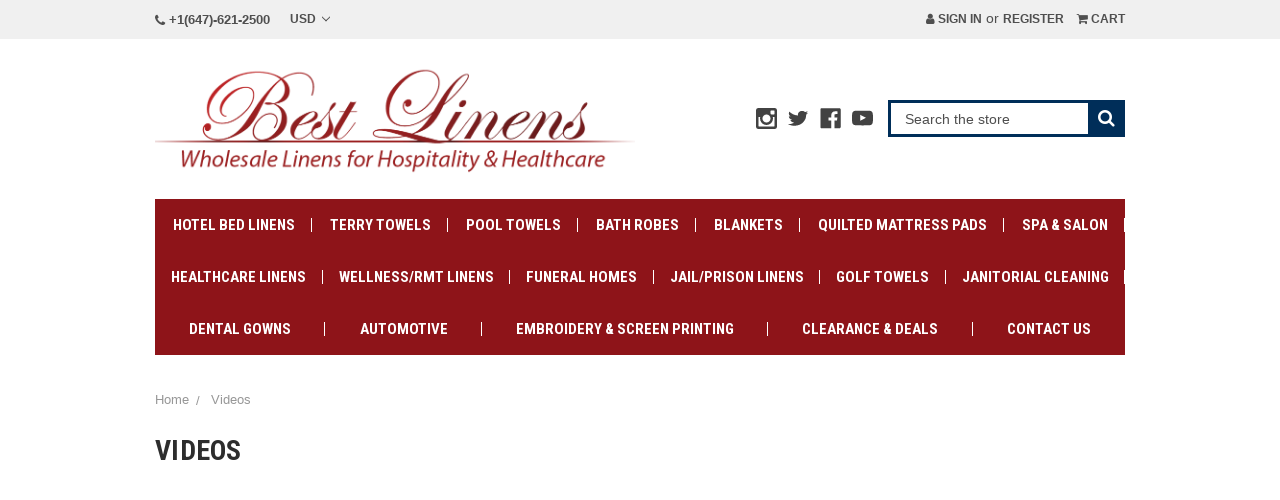

--- FILE ---
content_type: text/html; charset=UTF-8
request_url: https://bestlinens.ca/videos/?setCurrencyId=3
body_size: 13830
content:

<!DOCTYPE html>
<html class="no-js" lang="en">
    <head>
        <title>Videos - Best Linens</title>
        <link rel="dns-prefetch preconnect" href="https://cdn11.bigcommerce.com/s-flph0i2k8w" crossorigin><link rel="dns-prefetch preconnect" href="https://fonts.googleapis.com/" crossorigin><link rel="dns-prefetch preconnect" href="https://fonts.gstatic.com/" crossorigin>
        <meta name="keywords" content="product videos, promotional videos, watch, healthcare products, hotel linens products, brand videos"><link rel='canonical' href='https://bestlinens.ca/videos/' /><meta name='platform' content='bigcommerce.stencil' />
        
         

        <link href="https://cdn11.bigcommerce.com/s-flph0i2k8w/product_images/favicon.png?t=1488480742" rel="shortcut icon">
        <meta name="viewport" content="width=device-width, initial-scale=1, maximum-scale=1">

        <script>
            document.documentElement.className = document.documentElement.className.replace('no-js', 'js');
        </script>
        <script>
            window.lazySizesConfig = window.lazySizesConfig || {};
            window.lazySizesConfig.loadMode = 1;
        </script>
        <script async src="https://cdn11.bigcommerce.com/s-flph0i2k8w/stencil/652dd040-9787-0138-706d-0242ac110014/e/10ac6160-40e4-013b-4d78-7a6d8730c794/dist/theme-bundle.head_async.js"></script>

        <link href="https://fonts.googleapis.com/css?family=Roboto+Condensed:400,700&display=swap" rel="stylesheet">
        <script defer src="//use.fontawesome.com/14aa5078c1.js"></script>
        <link data-stencil-stylesheet href="https://cdn11.bigcommerce.com/s-flph0i2k8w/stencil/652dd040-9787-0138-706d-0242ac110014/e/10ac6160-40e4-013b-4d78-7a6d8730c794/css/theme-7ff27330-8628-013b-10b4-66c6c8fc1ce5.css" rel="stylesheet">

        <!-- Start Tracking Code for analytics_facebook -->

<script>
!function(f,b,e,v,n,t,s){if(f.fbq)return;n=f.fbq=function(){n.callMethod?n.callMethod.apply(n,arguments):n.queue.push(arguments)};if(!f._fbq)f._fbq=n;n.push=n;n.loaded=!0;n.version='2.0';n.queue=[];t=b.createElement(e);t.async=!0;t.src=v;s=b.getElementsByTagName(e)[0];s.parentNode.insertBefore(t,s)}(window,document,'script','https://connect.facebook.net/en_US/fbevents.js');

fbq('set', 'autoConfig', 'false', '131993747575360');
fbq('dataProcessingOptions', ['LDU'], 0, 0);
fbq('init', '131993747575360', {"external_id":"ae61a291-39a1-424a-8dac-8e317f942661"});
fbq('set', 'agent', 'bigcommerce', '131993747575360');

function trackEvents() {
    var pathName = window.location.pathname;

    fbq('track', 'PageView', {}, "");

    // Search events start -- only fire if the shopper lands on the /search.php page
    if (pathName.indexOf('/search.php') === 0 && getUrlParameter('search_query')) {
        fbq('track', 'Search', {
            content_type: 'product_group',
            content_ids: [],
            search_string: getUrlParameter('search_query')
        });
    }
    // Search events end

    // Wishlist events start -- only fire if the shopper attempts to add an item to their wishlist
    if (pathName.indexOf('/wishlist.php') === 0 && getUrlParameter('added_product_id')) {
        fbq('track', 'AddToWishlist', {
            content_type: 'product_group',
            content_ids: []
        });
    }
    // Wishlist events end

    // Lead events start -- only fire if the shopper subscribes to newsletter
    if (pathName.indexOf('/subscribe.php') === 0 && getUrlParameter('result') === 'success') {
        fbq('track', 'Lead', {});
    }
    // Lead events end

    // Registration events start -- only fire if the shopper registers an account
    if (pathName.indexOf('/login.php') === 0 && getUrlParameter('action') === 'account_created') {
        fbq('track', 'CompleteRegistration', {}, "");
    }
    // Registration events end

    

    function getUrlParameter(name) {
        var cleanName = name.replace(/[\[]/, '\[').replace(/[\]]/, '\]');
        var regex = new RegExp('[\?&]' + cleanName + '=([^&#]*)');
        var results = regex.exec(window.location.search);
        return results === null ? '' : decodeURIComponent(results[1].replace(/\+/g, ' '));
    }
}

if (window.addEventListener) {
    window.addEventListener("load", trackEvents, false)
}
</script>
<noscript><img height="1" width="1" style="display:none" alt="null" src="https://www.facebook.com/tr?id=131993747575360&ev=PageView&noscript=1&a=plbigcommerce1.2&eid="/></noscript>

<!-- End Tracking Code for analytics_facebook -->

<!-- Start Tracking Code for analytics_googleanalytics -->

<script>
    (function(i,s,o,g,r,a,m){i['GoogleAnalyticsObject']=r;i[r]=i[r]||function(){
    (i[r].q=i[r].q||[]).push(arguments)},i[r].l=1*new Date();a=s.createElement(o),
    m=s.getElementsByTagName(o)[0];a.async=1;a.src=g;m.parentNode.insertBefore(a,m)
    })(window,document,'script','//www.google-analytics.com/analytics.js','ga');

    ga('create', 'UA-106204125-1', 'auto');
    ga('send', 'pageview');
    ga('require', 'ecommerce', 'ecommerce.js');

    function trackEcommerce() {
    this._addTrans = addTrans;
    this._addItem = addItems;
    this._trackTrans = trackTrans;
    }
    function addTrans(orderID,store,total,tax,shipping,city,state,country) {
    ga('ecommerce:addTransaction', {
        'id': orderID,
        'affiliation': store,
        'revenue': total,
        'tax': tax,
        'shipping': shipping,
        'city': city,
        'state': state,
        'country': country
    });
    }
    function addItems(orderID,sku,product,variation,price,qty) {
    ga('ecommerce:addItem', {
        'id': orderID,
        'sku': sku,
        'name': product,
        'category': variation,
        'price': price,
        'quantity': qty
    });
    }
    function trackTrans() {
        ga('ecommerce:send');
    }
    var pageTracker = new trackEcommerce();
</script>

<!-- Global site tag (gtag.js) - Google Ads: 835108195 -->
<script async src="https://www.googletagmanager.com/gtag/js?id=AW-835108195"></script>
<script>
  window.dataLayer = window.dataLayer || [];
  function gtag(){dataLayer.push(arguments);}
  gtag('js', new Date());

  gtag('config', 'AW-835108195');
</script>
<script src="https://conduit.mailchimpapp.com/js/stores/flph0i2k8w/conduit.js"></script>

<!-- Global site tag (gtag.js) - Google Analytics -->
<script async src="https://www.googletagmanager.com/gtag/js?id=UA-153617290-1"></script>
<script>
  window.dataLayer = window.dataLayer || [];
  function gtag(){dataLayer.push(arguments);}
  gtag('js', new Date());

  gtag('config', 'UA-153617290-1');
</script>
<meta name="google-site-verification" content="__3a42AFXPL8A88O3NlQVIeRnZ71Tea9B1NJ7MntYrw" />


<!-- End Tracking Code for analytics_googleanalytics -->

<!-- Start Tracking Code for analytics_googleanalytics4 -->

<script data-cfasync="false" src="https://cdn11.bigcommerce.com/shared/js/google_analytics4_bodl_subscribers-358423becf5d870b8b603a81de597c10f6bc7699.js" integrity="sha256-gtOfJ3Avc1pEE/hx6SKj/96cca7JvfqllWA9FTQJyfI=" crossorigin="anonymous"></script>
<script data-cfasync="false">
  (function () {
    window.dataLayer = window.dataLayer || [];

    function gtag(){
        dataLayer.push(arguments);
    }

    function initGA4(event) {
         function setupGtag() {
            function configureGtag() {
                gtag('js', new Date());
                gtag('set', 'developer_id.dMjk3Nj', true);
                gtag('config', 'G-79HVFECWVG');
            }

            var script = document.createElement('script');

            script.src = 'https://www.googletagmanager.com/gtag/js?id=G-79HVFECWVG';
            script.async = true;
            script.onload = configureGtag;

            document.head.appendChild(script);
        }

        setupGtag();

        if (typeof subscribeOnBodlEvents === 'function') {
            subscribeOnBodlEvents('G-79HVFECWVG', false);
        }

        window.removeEventListener(event.type, initGA4);
    }

    

    var eventName = document.readyState === 'complete' ? 'consentScriptsLoaded' : 'DOMContentLoaded';
    window.addEventListener(eventName, initGA4, false);
  })()
</script>

<!-- End Tracking Code for analytics_googleanalytics4 -->

<!-- Start Tracking Code for analytics_siteverification -->

<meta name="google-site-verification" content="cgUPwIBHCVX87CHsxxz7FJivrmNAKcgjs-Oy_YehaeQ" />

<!-- End Tracking Code for analytics_siteverification -->


<script type="text/javascript" src="https://checkout-sdk.bigcommerce.com/v1/loader.js" defer ></script>
<script type="text/javascript">
var BCData = {};
</script>
<script src='https://smartbar.appdevelopergroup.co/public/js/smartbar.js?shop=92e2ca1faebfd016deb090090abf0aa9' async></script><script>var _d_site = _d_site || 'F9C572522DC6EAFCA4FBD469';</script><script src="https://appdevelopergroup.co/apps/bc_smartbar/js/smartbar.js?shop=92e2ca1faebfd016deb090090abf0aa9"></script><!-- Google tag (gtag.js) -->
<script async src="https://www.googletagmanager.com/gtag/js?id=AW-10849812158"></script>
<script>
  window.dataLayer = window.dataLayer || [];
  function gtag(){dataLayer.push(arguments);}
  gtag('js', new Date());

  gtag('config', 'AW-10849812158');
</script>
<script type="text/javascript">
    (function(c,l,a,r,i,t,y){
        c[a]=c[a]||function(){(c[a].q=c[a].q||[]).push(arguments)};
        t=l.createElement(r);t.async=1;t.src="https://www.clarity.ms/tag/"+i;
        y=l.getElementsByTagName(r)[0];y.parentNode.insertBefore(t,y);
    })(window, document, "clarity", "script", "e2g6dbmvyc");
</script><!-- Google tag (gtag.js) -->
<script async src="https://www.googletagmanager.com/gtag/js?id=G-9JEMWT0SPP"></script>
<script>
  window.dataLayer = window.dataLayer || [];
  function gtag(){dataLayer.push(arguments);}
  gtag('js', new Date());

  gtag('config', 'G-9JEMWT0SPP');
</script><!--           ConveyThis Script Start         -->
<script src="//cdn.conveythis.com/javascript/conveythis.js?api_key=pub_5636ab8329b303d6cc70fb990d6f2678"></script>
<!--           ConveyThis Script End         -->
 <script data-cfasync="false" src="https://microapps.bigcommerce.com/bodl-events/1.9.4/index.js" integrity="sha256-Y0tDj1qsyiKBRibKllwV0ZJ1aFlGYaHHGl/oUFoXJ7Y=" nonce="" crossorigin="anonymous"></script>
 <script data-cfasync="false" nonce="">

 (function() {
    function decodeBase64(base64) {
       const text = atob(base64);
       const length = text.length;
       const bytes = new Uint8Array(length);
       for (let i = 0; i < length; i++) {
          bytes[i] = text.charCodeAt(i);
       }
       const decoder = new TextDecoder();
       return decoder.decode(bytes);
    }
    window.bodl = JSON.parse(decodeBase64("[base64]"));
 })()

 </script>

<script nonce="">
(function () {
    var xmlHttp = new XMLHttpRequest();

    xmlHttp.open('POST', 'https://bes.gcp.data.bigcommerce.com/nobot');
    xmlHttp.setRequestHeader('Content-Type', 'application/json');
    xmlHttp.send('{"store_id":"999314080","timezone_offset":"-4.0","timestamp":"2026-01-21T17:05:59.42293000Z","visit_id":"185ae1a1-8a7c-4f3c-81f6-a260082bd503","channel_id":1}');
})();
</script>

        

        <script>
            var theme_settings = {
                show_fast_cart: true,
            };
        </script>
        
        <!--Google Search Console Code-->
           <meta name="google-site-verification" content="4GZmq2WEI7zq6ZiBZcbmTzqa6TwJwCX5VnniyQrFbYw" />
        <!--End Google Search Console Code-->
    </head>
    <body>
        <svg data-src="https://cdn11.bigcommerce.com/s-flph0i2k8w/stencil/652dd040-9787-0138-706d-0242ac110014/e/10ac6160-40e4-013b-4d78-7a6d8730c794/img/icon-sprite.svg" class="icons-svg-sprite"></svg>

        <header class="header" role="banner">
    <a href="#" class="mobileMenu-toggle" data-mobile-menu-toggle="menu">
        <span class="mobileMenu-toggleIcon"><span>Menu</span></span>
    </a>
    <div class="navUser-wrap">
        <nav class="navUser">
        <li class="navUser-item">
            <a class="navUser-action navUser-action--phone" href="tel:+1(647)-621-2500"><i class="fa fa-phone" aria-hidden="true"></i>&nbsp;+1(647)-621-2500</a>
        </li>
    <ul class="navUser-section">
    <li class="navUser-item navUser-item-currency">
        <a class="navUser-action navUser-action--currencySelector has-dropdown" href="#" data-dropdown="currencySelection" aria-controls="currencySelection" aria-expanded="false">USD <i class="icon" aria-hidden="true"><svg><use xlink:href="#icon-chevron-down" /></svg></i></a>
        <ul class="dropdown-menu" id="currencySelection" data-dropdown-content aria-hidden="true" tabindex="-1">
            <li class="dropdown-menu-item">
                <a href="https://bestlinens.ca/videos/?setCurrencyId=1">
                    Canadian Dollars
                </a>
            </li>
            <li class="dropdown-menu-item">
                <a href="https://bestlinens.ca/videos/?setCurrencyId=3">
                    <strong>US Dollars</strong>
                </a>
            </li>
        </ul>
    </li>
</ul>

    <ul class="navUser-section navUser-section--alt">
        <li class="navUser-item navUser-item--account">
                <a class="navUser-action" href="/login.php"><i class="fa fa-user" aria-hidden="true"></i> Sign in</a>
                    <span class="navUser-or">or</span> <a class="navUser-action" href="/login.php?action=create_account">Register</a>
        </li>
        <li class="navUser-item navUser-item--cart">
            <a
                class="navUser-action"
                data-cart-preview
                data-dropdown="cart-preview-dropdown"
                data-options="align:right"
                href="/cart.php">
                <i class="fa fa-shopping-cart" aria-hidden="true"></i> <span class="navUser-item-cartLabel">Cart</span> <span class="countPill cart-quantity"></span>
            </a>

            <div class="dropdown-menu" id="cart-preview-dropdown" data-dropdown-content aria-hidden="true"></div>
        </li>
    </ul>
</nav>
    </div>

        <div class="header-logo header-logo--left logo-full-size">
            <div class="logo-wrap">
                <a href="https://bestlinens.ca/">
        <div class="header-logo-image-container">
            <img class="header-logo-image" src="https://cdn11.bigcommerce.com/s-flph0i2k8w/images/stencil/original/redlogo_1494953535__61964.original.png" alt="Best Linens" title="Best Linens">
        </div>
</a>
            </div>
                    <ul class="socialLinks socialLinks--alt">
            <li class="socialLinks-item">
                <a class="icon icon--instagram" href="https://www.instagram.com/bestlinensca" target="_blank">
                    <svg><use xlink:href="#icon-instagram" /></svg>
                </a>
            </li>
            <li class="socialLinks-item">
                <a class="icon icon--twitter" href="https://twitter.com/bestlinens1" target="_blank">
                    <svg><use xlink:href="#icon-twitter" /></svg>
                </a>
            </li>
            <li class="socialLinks-item">
                <a class="icon icon--facebook" href="https://www.facebook.com/bestlinensca/" target="_blank">
                    <svg><use xlink:href="#icon-facebook" /></svg>
                </a>
            </li>
            <li class="socialLinks-item">
                <a class="icon icon--youtube" href="https://www.youtube.com/@bestlinens" target="_blank">
                    <svg><use xlink:href="#icon-youtube" /></svg>
                </a>
            </li>
    </ul>
            <div class="quickSearchWrap" id="quickSearch" aria-hidden="true" tabindex="-1" data-prevent-quick-search-close>
                <div>
    <!-- snippet location forms_search -->
    <form class="form" action="/search.php">
        <fieldset class="form-fieldset">
            <div class="form-field">
                <label class="is-srOnly" for="search_query">Search</label>
                <input class="form-input" data-search-quick name="search_query" id="search_query" data-error-message="Search field cannot be empty." placeholder="Search the store" autocomplete="off">
                <button type="submit" class="form-button"><i class="fa fa-search" aria-hidden="true"></i></button>
            </div>
        </fieldset>
    </form>
    <section class="quickSearchResults" data-bind="html: results"></section>
</div>
            </div>
        </div>
    <div class="navPages-container" id="menu" data-menu>
        <nav class="navPages">
    <ul class="navPages-list navPages-mainNav">
            <li class="navPages-item">
                    <a class="navPages-action navPages-action-depth-max has-subMenu is-root" href="https://bestlinens.ca/hotel-bed-linens/" data-collapsible="navPages-24">
        Hotel Bed Linens <i class="icon navPages-action-moreIcon" aria-hidden="true"><svg><use xlink:href="#icon-chevron-down" /></svg></i>
    </a>
    <div class="navPage-subMenu navPage-subMenu-horizontal" id="navPages-24" aria-hidden="true" tabindex="-1">
    <ul class="navPage-subMenu-list">
            <li class="navPage-subMenu-item-child">
                    <a class="navPage-subMenu-action navPages-action navPages-action-depth-max has-subMenu" href="https://bestlinens.ca/hotel-bed-linens/t300-thread-bed-sheets/" data-collapsible="navPages-152">
                        T300 Thread Bed Sheets <i class="icon navPages-action-moreIcon" aria-hidden="true"><svg><use xlink:href="#icon-chevron-down" /></svg></i>
                    </a>
                    <div class="navPage-subMenu navPage-subMenu-horizontal" id="navPages-152" aria-hidden="true" tabindex="-1">
    <ul class="navPage-subMenu-list">
            <li class="navPage-subMenu-item-child">
                    <a class="navPage-subMenu-action navPages-action" href="https://bestlinens.ca/hotel-bed-linens/t300-thread-bed-sheets/t300-flat-sheets-wholesaler-USA-and-Canada">T300 Flat Sheets</a>
            </li>
            <li class="navPage-subMenu-item-child">
                    <a class="navPage-subMenu-action navPages-action" href="https://bestlinens.ca/hotel-bed-linens/t300-thread-bed-sheets/t300-fitted-sheets-supplier-USA-and-Canada">T300 Fitted Sheets</a>
            </li>
            <li class="navPage-subMenu-item-child">
                    <a class="navPage-subMenu-action navPages-action" href="https://bestlinens.ca/hotel-bed-linens/t300-thread-bed-sheets/t300-pillowcases-wholesaler-USA-and-Canada">T300 Pillowcases</a>
            </li>
    </ul>
</div>
            </li>
            <li class="navPage-subMenu-item-child">
                    <a class="navPage-subMenu-action navPages-action navPages-action-depth-max has-subMenu" href="https://bestlinens.ca/hotel-bed-linens/t250-thread-bed-sheets-wholesale-supplier-canada" data-collapsible="navPages-63">
                        T250 Thread Bed Sheets <i class="icon navPages-action-moreIcon" aria-hidden="true"><svg><use xlink:href="#icon-chevron-down" /></svg></i>
                    </a>
                    <div class="navPage-subMenu navPage-subMenu-horizontal" id="navPages-63" aria-hidden="true" tabindex="-1">
    <ul class="navPage-subMenu-list">
            <li class="navPage-subMenu-item-child">
                    <a class="navPage-subMenu-action navPages-action" href="https://bestlinens.ca/hotel-bed-linens/t250-thread-bed-sheets/t250-flat-sheets-supplier-Canada">T250 Flat Sheets</a>
            </li>
            <li class="navPage-subMenu-item-child">
                    <a class="navPage-subMenu-action navPages-action" href="https://bestlinens.ca/hotel-bed-linens/t250-thread-bed-sheets/t250-fitted-sheets-supplier-Canada-and-USA">T250 Fitted Sheets</a>
            </li>
            <li class="navPage-subMenu-item-child">
                    <a class="navPage-subMenu-action navPages-action" href="https://bestlinens.ca/hotel-bed-linens/t250-thread-bed-sheets/t250-pillowcases/">T250 Pillowcases</a>
            </li>
    </ul>
</div>
            </li>
            <li class="navPage-subMenu-item-child">
                    <a class="navPage-subMenu-action navPages-action navPages-action-depth-max has-subMenu" href="https://bestlinens.ca/hotel-bed-linens/t200-thread-bed-sheets-wholesaler-canada/" data-collapsible="navPages-62">
                        T200 Thread Bed Sheets <i class="icon navPages-action-moreIcon" aria-hidden="true"><svg><use xlink:href="#icon-chevron-down" /></svg></i>
                    </a>
                    <div class="navPage-subMenu navPage-subMenu-horizontal" id="navPages-62" aria-hidden="true" tabindex="-1">
    <ul class="navPage-subMenu-list">
            <li class="navPage-subMenu-item-child">
                    <a class="navPage-subMenu-action navPages-action" href="https://bestlinens.ca/t200-flat-sheets/">T200 Flat Sheets</a>
            </li>
            <li class="navPage-subMenu-item-child">
                    <a class="navPage-subMenu-action navPages-action" href="https://bestlinens.ca/hotel-bed-linens/t200-thread-bed-sheets/t200-fitted-sheets-supplier-USA-and-Canada">T200 Fitted Sheets</a>
            </li>
            <li class="navPage-subMenu-item-child">
                    <a class="navPage-subMenu-action navPages-action" href="https://bestlinens.ca/hotel-bed-linens/t200-thread-bed-sheets/t200-pillowcases-supplier-USA-and-Canada/">T200 Pillowcases</a>
            </li>
    </ul>
</div>
            </li>
            <li class="navPage-subMenu-item-child">
                    <a class="navPage-subMenu-action navPages-action navPages-action-depth-max has-subMenu" href="https://bestlinens.ca/hotel-bed-linens/t180-thread-bed-sheets-canada/" data-collapsible="navPages-61">
                        T180 Thread Bed Sheets <i class="icon navPages-action-moreIcon" aria-hidden="true"><svg><use xlink:href="#icon-chevron-down" /></svg></i>
                    </a>
                    <div class="navPage-subMenu navPage-subMenu-horizontal" id="navPages-61" aria-hidden="true" tabindex="-1">
    <ul class="navPage-subMenu-list">
            <li class="navPage-subMenu-item-child">
                    <a class="navPage-subMenu-action navPages-action" href="https://bestlinens.ca/hotel-bed-linens/t180-thread-bed-sheets/t180-flat-sheets/">T180 Flat Sheets</a>
            </li>
            <li class="navPage-subMenu-item-child">
                    <a class="navPage-subMenu-action navPages-action" href="https://bestlinens.ca/hotel-bed-linens/t180-thread-bed-sheets/t180-fitted-sheets/">T180 Fitted Sheets</a>
            </li>
            <li class="navPage-subMenu-item-child">
                    <a class="navPage-subMenu-action navPages-action" href="https://bestlinens.ca/hotel-bed-linens/t180-thread-bed-sheets/t180-pillowcases/">T180 Pillowcases</a>
            </li>
            <li class="navPage-subMenu-item-child">
                    <a class="navPage-subMenu-action navPages-action" href="https://bestlinens.ca/hotel-bed-linens/t180-thread-bed-sheets/t180-pillow-protectors/">T180 Pillow Protectors</a>
            </li>
    </ul>
</div>
            </li>
            <li class="navPage-subMenu-item-child">
                    <a class="navPage-subMenu-action navPages-action navPages-action-depth-max has-subMenu" href="https://bestlinens.ca/bedding/microfiber-sheets-wholesale-canada/" data-collapsible="navPages-90">
                        Microfiber Sheets <i class="icon navPages-action-moreIcon" aria-hidden="true"><svg><use xlink:href="#icon-chevron-down" /></svg></i>
                    </a>
                    <div class="navPage-subMenu navPage-subMenu-horizontal" id="navPages-90" aria-hidden="true" tabindex="-1">
    <ul class="navPage-subMenu-list">
            <li class="navPage-subMenu-item-child">
                    <a class="navPage-subMenu-action navPages-action" href="https://bestlinens.ca/hotel-bed-linens/microfiber-sheets/microfiber-flat-sheets/">Microfiber Flat Sheets</a>
            </li>
            <li class="navPage-subMenu-item-child">
                    <a class="navPage-subMenu-action navPages-action" href="https://bestlinens.ca/hotel-bed-linens/microfiber-sheets/microfiber-fitted-sheets/">Microfiber Fitted Sheets</a>
            </li>
            <li class="navPage-subMenu-item-child">
                    <a class="navPage-subMenu-action navPages-action" href="https://bestlinens.ca/hotel-bed-linens/microfiber-sheets/microfiber-pillowcases/">Microfiber Pillowcases</a>
            </li>
    </ul>
</div>
            </li>
            <li class="navPage-subMenu-item-child">
                    <a class="navPage-subMenu-action navPages-action navPages-action-depth-max has-subMenu" href="https://bestlinens.ca/hotel-bed-linens/wholesale-t130-thread-bed-sheets-canada" data-collapsible="navPages-60">
                        T130 Thread Bed Sheets <i class="icon navPages-action-moreIcon" aria-hidden="true"><svg><use xlink:href="#icon-chevron-down" /></svg></i>
                    </a>
                    <div class="navPage-subMenu navPage-subMenu-horizontal" id="navPages-60" aria-hidden="true" tabindex="-1">
    <ul class="navPage-subMenu-list">
            <li class="navPage-subMenu-item-child">
                    <a class="navPage-subMenu-action navPages-action" href="https://bestlinens.ca/hotel-bed-linens/t130-thread-bed-sheets/t130-flat-sheets/">T130 Flat Sheets</a>
            </li>
            <li class="navPage-subMenu-item-child">
                    <a class="navPage-subMenu-action navPages-action" href="https://bestlinens.ca/t130-fitted-sheets-1/">T130 Fitted Sheets</a>
            </li>
            <li class="navPage-subMenu-item-child">
                    <a class="navPage-subMenu-action navPages-action" href="https://bestlinens.ca/hotel-bed-linens/t130-thread-bed-sheets/t130-pillowcases/">T130 Pillowcases</a>
            </li>
    </ul>
</div>
            </li>
            <li class="navPage-subMenu-item-child">
                    <a class="navPage-subMenu-action navPages-action navPages-action-depth-max has-subMenu" href="https://bestlinens.ca/hotel-bed-linens/quilted-mattress-pads-wholesale-canada" data-collapsible="navPages-52">
                        Quilted Mattress Pads <i class="icon navPages-action-moreIcon" aria-hidden="true"><svg><use xlink:href="#icon-chevron-down" /></svg></i>
                    </a>
                    <div class="navPage-subMenu navPage-subMenu-horizontal" id="navPages-52" aria-hidden="true" tabindex="-1">
    <ul class="navPage-subMenu-list">
            <li class="navPage-subMenu-item-child">
                    <a class="navPage-subMenu-action navPages-action" href="https://bestlinens.ca/hotel-bed-linens/quilted-mattress-pads/anchor-band-style/">Anchor Band Style</a>
            </li>
            <li class="navPage-subMenu-item-child">
                    <a class="navPage-subMenu-action navPages-action" href="https://bestlinens.ca/hotel-bed-linens/quilted-mattress-pads/fitted-contour-style/">Fitted Contour Style</a>
            </li>
            <li class="navPage-subMenu-item-child">
                    <a class="navPage-subMenu-action navPages-action" href="https://bestlinens.ca/hotel-bed-linens/quilted-mattress-pads/quilted-pillow-protectors/">Quilted Pillow Protectors</a>
            </li>
    </ul>
</div>
            </li>
            <li class="navPage-subMenu-item-child">
                    <a class="navPage-subMenu-action navPages-action navPages-action-depth-max has-subMenu" href="https://bestlinens.ca/bedding/pillow-protectors-in-canada-at-best-prices" data-collapsible="navPages-33">
                        Pillow Protectors <i class="icon navPages-action-moreIcon" aria-hidden="true"><svg><use xlink:href="#icon-chevron-down" /></svg></i>
                    </a>
                    <div class="navPage-subMenu navPage-subMenu-horizontal" id="navPages-33" aria-hidden="true" tabindex="-1">
    <ul class="navPage-subMenu-list">
            <li class="navPage-subMenu-item-child">
                    <a class="navPage-subMenu-action navPages-action" href="https://bestlinens.ca/hotel-bed-linens/pillow-protectors/flap-pillow-protectors/">Flap Pillow Protectors</a>
            </li>
            <li class="navPage-subMenu-item-child">
                    <a class="navPage-subMenu-action navPages-action" href="https://bestlinens.ca/hotel-bed-linens/pillow-protectors/zipper-pillow-protectors/">Zipper Pillow Protectors</a>
            </li>
            <li class="navPage-subMenu-item-child">
                    <a class="navPage-subMenu-action navPages-action" href="https://bestlinens.ca/hotel-bed-linens/quilted-pillow-protectors-canada">Quilted Pillow Protectors</a>
            </li>
    </ul>
</div>
            </li>
            <li class="navPage-subMenu-item-child">
                    <a class="navPage-subMenu-action navPages-action" href="https://bestlinens.ca/hotel-bed-linens/fleece-blankets-wholesale-canada">Fleece Blankets</a>
            </li>
            <li class="navPage-subMenu-item-child">
                    <a class="navPage-subMenu-action navPages-action" href="https://bestlinens.ca/hotel-bed-linens/cotton-blankets-canada-wholesaler/">Cotton Blankets</a>
            </li>
            <li class="navPage-subMenu-item-child">
                    <a class="navPage-subMenu-action navPages-action" href="https://bestlinens.ca/hotel-bed-linens/pillows/">Pillows</a>
            </li>
            <li class="navPage-subMenu-item-child">
                    <a class="navPage-subMenu-action navPages-action" href="https://bestlinens.ca/hotel-bed-linens/duvet-covers-wholesaler-canada/">Duvet &amp; Duvet Covers</a>
            </li>
            <li class="navPage-subMenu-item-child">
                    <a class="navPage-subMenu-action navPages-action" href="https://bestlinens.ca/hotel-bed-linens/bed-bug-mattress-cover-wholesale-canada">Bed Bug Encasements</a>
            </li>
    </ul>
</div>
            </li>
            <li class="navPages-item">
                    <a class="navPages-action navPages-action-depth-max has-subMenu is-root" href="https://bestlinens.ca/towels-robes/" data-collapsible="navPages-18">
        Terry Towels  <i class="icon navPages-action-moreIcon" aria-hidden="true"><svg><use xlink:href="#icon-chevron-down" /></svg></i>
    </a>
    <div class="navPage-subMenu navPage-subMenu-horizontal" id="navPages-18" aria-hidden="true" tabindex="-1">
    <ul class="navPage-subMenu-list">
            <li class="navPage-subMenu-item-child">
                    <a class="navPage-subMenu-action navPages-action" href="https://bestlinens.ca/towels-robes/platinum-towels/">Platinum Towels Ring Spun -86/14 Blended</a>
            </li>
            <li class="navPage-subMenu-item-child">
                    <a class="navPage-subMenu-action navPages-action" href="https://bestlinens.ca/bath-linens/dobby-border-towels-wholesale-canada">Dobby Border Towels</a>
            </li>
            <li class="navPage-subMenu-item-child">
                    <a class="navPage-subMenu-action navPages-action" href="https://bestlinens.ca/bath-linens/wholesale-cotton-and-polyester-blend-towels-canada">86/14 Blended Towels</a>
            </li>
            <li class="navPage-subMenu-item-child">
                    <a class="navPage-subMenu-action navPages-action" href="https://bestlinens.ca/terry-towels/color-towels/"> Color Towels</a>
            </li>
    </ul>
</div>
            </li>
            <li class="navPages-item">
                    <a class="navPages-action navPages-action-depth-max has-subMenu is-root" href="https://bestlinens.ca/bath-linens/cabana-stripe-pool-towels-wholesale-canada" data-collapsible="navPages-89">
         Pool Towels <i class="icon navPages-action-moreIcon" aria-hidden="true"><svg><use xlink:href="#icon-chevron-down" /></svg></i>
    </a>
    <div class="navPage-subMenu navPage-subMenu-horizontal" id="navPages-89" aria-hidden="true" tabindex="-1">
    <ul class="navPage-subMenu-list">
            <li class="navPage-subMenu-item-child">
                    <a class="navPage-subMenu-action navPages-action" href="https://bestlinens.ca/bath/pool-towels-at-best-price-canada">Pool Towels</a>
            </li>
            <li class="navPage-subMenu-item-child">
                    <a class="navPage-subMenu-action navPages-action" href="https://bestlinens.ca/towels-robes/cabana-stripe-pool-towels/cabana-towels-tropical-stripes/">Cabana Towels Tropical Stripes</a>
            </li>
            <li class="navPage-subMenu-item-child">
                    <a class="navPage-subMenu-action navPages-action" href="https://bestlinens.ca/towels-robes/cabana-stripe-pool-towels/cabana-towels-2x2-stripes/">Cabana Towels 2x2 Stripes</a>
            </li>
    </ul>
</div>
            </li>
            <li class="navPages-item">
                    <a class="navPages-action navPages-action-depth-max has-subMenu is-root" href="https://bestlinens.ca/bath/bath-robes-canada-supplier" data-collapsible="navPages-37">
        Bath Robes <i class="icon navPages-action-moreIcon" aria-hidden="true"><svg><use xlink:href="#icon-chevron-down" /></svg></i>
    </a>
    <div class="navPage-subMenu navPage-subMenu-horizontal" id="navPages-37" aria-hidden="true" tabindex="-1">
    <ul class="navPage-subMenu-list">
            <li class="navPage-subMenu-item-child">
                    <a class="navPage-subMenu-action navPages-action" href="https://bestlinens.ca/towels-robes/bath-robes/microfiber-coral-fleece-robes/">Microfiber Coral Fleece</a>
            </li>
            <li class="navPage-subMenu-item-child">
                    <a class="navPage-subMenu-action navPages-action" href="https://bestlinens.ca/towels-robes/bath-robes/waffle-weave-bathrobe/">Waffle Weave Bathrobes</a>
            </li>
    </ul>
</div>
            </li>
            <li class="navPages-item">
                    <a class="navPages-action navPages-action-depth-max has-subMenu is-root" href="https://bestlinens.ca/blankets/" data-collapsible="navPages-141">
        Blankets <i class="icon navPages-action-moreIcon" aria-hidden="true"><svg><use xlink:href="#icon-chevron-down" /></svg></i>
    </a>
    <div class="navPage-subMenu navPage-subMenu-horizontal" id="navPages-141" aria-hidden="true" tabindex="-1">
    <ul class="navPage-subMenu-list">
            <li class="navPage-subMenu-item-child">
                    <a class="navPage-subMenu-action navPages-action" href="https://bestlinens.ca/blankets/flannel-blankets/">Flannel Blankets</a>
            </li>
            <li class="navPage-subMenu-item-child">
                    <a class="navPage-subMenu-action navPages-action" href="https://bestlinens.ca/blankets/thermal-blankets/">Thermal Blankets</a>
            </li>
            <li class="navPage-subMenu-item-child">
                    <a class="navPage-subMenu-action navPages-action" href="https://bestlinens.ca/blankets/fleece-blankets/">Fleece Blankets</a>
            </li>
    </ul>
</div>
            </li>
            <li class="navPages-item">
                    <a class="navPages-action" href="https://bestlinens.ca/quilted-mattress-pads/">Quilted Mattress Pads </a>
            </li>
            <li class="navPages-item">
                    <a class="navPages-action navPages-action-depth-max has-subMenu is-root" href="https://bestlinens.ca/spa-salon/" data-collapsible="navPages-56">
        Spa &amp; Salon <i class="icon navPages-action-moreIcon" aria-hidden="true"><svg><use xlink:href="#icon-chevron-down" /></svg></i>
    </a>
    <div class="navPage-subMenu navPage-subMenu-horizontal" id="navPages-56" aria-hidden="true" tabindex="-1">
    <ul class="navPage-subMenu-list">
            <li class="navPage-subMenu-item-child">
                    <a class="navPage-subMenu-action navPages-action" href="https://bestlinens.ca/spa-salon/affordable-price-spa-sheets-canada-supplier">Spa Sheets</a>
            </li>
            <li class="navPage-subMenu-item-child">
                    <a class="navPage-subMenu-action navPages-action" href="https://bestlinens.ca/spa-salon/dobby-border-white-spa-towels-canada">Spa Towels</a>
            </li>
            <li class="navPage-subMenu-item-child">
                    <a class="navPage-subMenu-action navPages-action" href="https://bestlinens.ca/spa-salon/wholesale-spa-robes-supplier-canada">Spa Robes</a>
            </li>
            <li class="navPage-subMenu-item-child">
                    <a class="navPage-subMenu-action navPages-action" href="https://bestlinens.ca/spa-salon/bleach-proof-salon-towels-supplier-canada">Salon Towels Bleach Proof</a>
            </li>
            <li class="navPage-subMenu-item-child">
                    <a class="navPage-subMenu-action navPages-action" href="https://bestlinens.ca/spa-salon/barber-towels-supplier-canada">Barber Towels</a>
            </li>
            <li class="navPage-subMenu-item-child">
                    <a class="navPage-subMenu-action navPages-action" href="https://bestlinens.ca/spa-salon/massage-face-cradle-covers-suppliers-canada">Face Cradle Covers</a>
            </li>
    </ul>
</div>
            </li>
            <li class="navPages-item">
                    <a class="navPages-action navPages-action-depth-max has-subMenu is-root" href="https://bestlinens.ca/healthcare-linens/" data-collapsible="navPages-27">
        Healthcare Linens <i class="icon navPages-action-moreIcon" aria-hidden="true"><svg><use xlink:href="#icon-chevron-down" /></svg></i>
    </a>
    <div class="navPage-subMenu navPage-subMenu-horizontal" id="navPages-27" aria-hidden="true" tabindex="-1">
    <ul class="navPage-subMenu-list">
            <li class="navPage-subMenu-item-child">
                    <a class="navPage-subMenu-action navPages-action navPages-action-depth-max has-subMenu" href="https://bestlinens.ca/healthcare-linens/t130-flat-fitted-sheets-wholesaler-USA-and-Canada" data-collapsible="navPages-46">
                        T130 Sheets <i class="icon navPages-action-moreIcon" aria-hidden="true"><svg><use xlink:href="#icon-chevron-down" /></svg></i>
                    </a>
                    <div class="navPage-subMenu navPage-subMenu-horizontal" id="navPages-46" aria-hidden="true" tabindex="-1">
    <ul class="navPage-subMenu-list">
            <li class="navPage-subMenu-item-child">
                    <a class="navPage-subMenu-action navPages-action" href="https://bestlinens.ca/healthcare-linens/t130-sheets/t130-flat-sheets/">T130 Flat Sheets</a>
            </li>
            <li class="navPage-subMenu-item-child">
                    <a class="navPage-subMenu-action navPages-action" href="https://bestlinens.ca/t130-fitted-sheets/">T130 Fitted Sheets</a>
            </li>
            <li class="navPage-subMenu-item-child">
                    <a class="navPage-subMenu-action navPages-action" href="https://bestlinens.ca/t130-pillow-cases/">T130 Pillow Cases</a>
            </li>
    </ul>
</div>
            </li>
            <li class="navPage-subMenu-item-child">
                    <a class="navPage-subMenu-action navPages-action navPages-action-depth-max has-subMenu" href="https://bestlinens.ca/healthcare-linens/t180-flat-fitted-sheets-wholesaler-Canada-and-USA" data-collapsible="navPages-49">
                        T180 Sheets <i class="icon navPages-action-moreIcon" aria-hidden="true"><svg><use xlink:href="#icon-chevron-down" /></svg></i>
                    </a>
                    <div class="navPage-subMenu navPage-subMenu-horizontal" id="navPages-49" aria-hidden="true" tabindex="-1">
    <ul class="navPage-subMenu-list">
            <li class="navPage-subMenu-item-child">
                    <a class="navPage-subMenu-action navPages-action" href="https://bestlinens.ca/healthcare-linens/t180-sheets/t180-flate-sheets/">T180 Flat Sheets</a>
            </li>
            <li class="navPage-subMenu-item-child">
                    <a class="navPage-subMenu-action navPages-action" href="https://bestlinens.ca/healthcare-linens/t180-sheets/t180-fitted-sheets/">T180 Fitted Sheets</a>
            </li>
            <li class="navPage-subMenu-item-child">
                    <a class="navPage-subMenu-action navPages-action" href="https://bestlinens.ca/healthcare-linens/t180-sheets/t190-pillowcases/">T180 Pillowcases</a>
            </li>
    </ul>
</div>
            </li>
            <li class="navPage-subMenu-item-child">
                    <a class="navPage-subMenu-action navPages-action" href="https://bestlinens.ca/healthcare-linens/knitted-fitted-sheets-manufacturer-from-canada">Knitted Fitted Sheets</a>
            </li>
            <li class="navPage-subMenu-item-child">
                    <a class="navPage-subMenu-action navPages-action" href="https://bestlinens.ca/healthcare-linens/thermal-blankets-manufacturers-and-suppliers-Canada-and-USA">Thermal Blankets</a>
            </li>
            <li class="navPage-subMenu-item-child">
                    <a class="navPage-subMenu-action navPages-action" href="https://bestlinens.ca/healthcare/flannel-wholesale-blankets-supplier-Canada-and-USA">Flannel Blankets</a>
            </li>
            <li class="navPage-subMenu-item-child">
                    <a class="navPage-subMenu-action navPages-action" href="https://bestlinens.ca/healthcare/hospital-bedspreads-supplier-and-manufacturers-Canada-and-USA">Sunrise Bedspreads</a>
            </li>
            <li class="navPage-subMenu-item-child">
                    <a class="navPage-subMenu-action navPages-action" href="https://bestlinens.ca/healthcare-linens/staph-check-hospital-sleeping-pillows-canada">Staph Check Pillows</a>
            </li>
            <li class="navPage-subMenu-item-child">
                    <a class="navPage-subMenu-action navPages-action" href="https://bestlinens.ca/healthcare-linens/under-pads-incontinence-pads-wholesale-supply-Canada-and-USA">Underpads/Incontinence Pads</a>
            </li>
            <li class="navPage-subMenu-item-child">
                    <a class="navPage-subMenu-action navPages-action navPages-action-depth-max has-subMenu" href="https://bestlinens.ca/healthcare-linens/gowns/" data-collapsible="navPages-148">
                        Isolation Gowns <i class="icon navPages-action-moreIcon" aria-hidden="true"><svg><use xlink:href="#icon-chevron-down" /></svg></i>
                    </a>
                    <div class="navPage-subMenu navPage-subMenu-horizontal" id="navPages-148" aria-hidden="true" tabindex="-1">
    <ul class="navPage-subMenu-list">
            <li class="navPage-subMenu-item-child">
                    <a class="navPage-subMenu-action navPages-action" href="https://bestlinens.ca/healthcare-linens/reusable-isolation-gowns-canada">Reusable Isolation Gowns</a>
            </li>
            <li class="navPage-subMenu-item-child">
                    <a class="navPage-subMenu-action navPages-action" href="https://bestlinens.ca/healthcare-linens/disposable-isolation-gowns-wholesale-supplier-canada">Disposable Isolation Gowns </a>
            </li>
            <li class="navPage-subMenu-item-child">
                    <a class="navPage-subMenu-action navPages-action" href="https://bestlinens.ca/healthcare-linens/isolation-gowns/dental-gowns/">Dental Gowns</a>
            </li>
    </ul>
</div>
            </li>
    </ul>
</div>
            </li>
            <li class="navPages-item">
                    <a class="navPages-action" href="https://bestlinens.ca/wellness-rmt-linens/">Wellness/RMT Linens </a>
            </li>
            <li class="navPages-item">
                    <a class="navPages-action" href="https://bestlinens.ca/funeral-homes/">Funeral Homes</a>
            </li>
            <li class="navPages-item">
                    <a class="navPages-action" href="https://bestlinens.ca/jail-prison-linens/">Jail/Prison Linens</a>
            </li>
            <li class="navPages-item">
                    <a class="navPages-action navPages-action-depth-max has-subMenu is-root" href="https://bestlinens.ca/golf-towels/" data-collapsible="navPages-106">
        Golf Towels <i class="icon navPages-action-moreIcon" aria-hidden="true"><svg><use xlink:href="#icon-chevron-down" /></svg></i>
    </a>
    <div class="navPage-subMenu navPage-subMenu-horizontal" id="navPages-106" aria-hidden="true" tabindex="-1">
    <ul class="navPage-subMenu-list">
            <li class="navPage-subMenu-item-child">
                    <a class="navPage-subMenu-action navPages-action" href="https://bestlinens.ca/golf-towels/golf-towels-16x27-supplier-canada/">Golf Towels 16x27&quot;</a>
            </li>
            <li class="navPage-subMenu-item-child">
                    <a class="navPage-subMenu-action navPages-action" href="https://bestlinens.ca/golf-towels/dobby-border-bath-towels-suppliers-canada">Dobby Border Towels</a>
            </li>
            <li class="navPage-subMenu-item-child">
                    <a class="navPage-subMenu-action navPages-action" href="https://bestlinens.ca/golf-towels/wholesale-cotton-and-polyester-blended-towels-canada">Blended Towels</a>
            </li>
            <li class="navPage-subMenu-item-child">
                    <a class="navPage-subMenu-action navPages-action" href="https://bestlinens.ca/golf-towels/wholesale-bath-robes-supplier-canada">Bath Robes</a>
            </li>
    </ul>
</div>
            </li>
            <li class="navPages-item">
                    <a class="navPages-action navPages-action-depth-max has-subMenu is-root" href="https://bestlinens.ca/janitorial-cleaning/" data-collapsible="navPages-25">
        Janitorial Cleaning <i class="icon navPages-action-moreIcon" aria-hidden="true"><svg><use xlink:href="#icon-chevron-down" /></svg></i>
    </a>
    <div class="navPage-subMenu navPage-subMenu-horizontal" id="navPages-25" aria-hidden="true" tabindex="-1">
    <ul class="navPage-subMenu-list">
            <li class="navPage-subMenu-item-child">
                    <a class="navPage-subMenu-action navPages-action" href="https://bestlinens.ca/janitorial-cleaning/bar-wipes-importer-canada">Bar Wipes</a>
            </li>
            <li class="navPage-subMenu-item-child">
                    <a class="navPage-subMenu-action navPages-action" href="https://bestlinens.ca/janitorial-cleaning/microfiber-bar-mops-wholesaler-canada">Microfiber Cloths</a>
            </li>
            <li class="navPage-subMenu-item-child">
                    <a class="navPage-subMenu-action navPages-action" href="https://bestlinens.ca/janitorial-cleaning/wholesale-shop-towels-canada-supplier">Shop Towels</a>
            </li>
    </ul>
</div>
            </li>
            <li class="navPages-item">
                    <a class="navPages-action" href="https://bestlinens.ca/dental-gowns/">Dental Gowns</a>
            </li>
            <li class="navPages-item">
                    <a class="navPages-action navPages-action-depth-max has-subMenu is-root" href="https://bestlinens.ca/automotive/" data-collapsible="navPages-105">
        Automotive  <i class="icon navPages-action-moreIcon" aria-hidden="true"><svg><use xlink:href="#icon-chevron-down" /></svg></i>
    </a>
    <div class="navPage-subMenu navPage-subMenu-horizontal" id="navPages-105" aria-hidden="true" tabindex="-1">
    <ul class="navPage-subMenu-list">
            <li class="navPage-subMenu-item-child">
                    <a class="navPage-subMenu-action navPages-action" href="https://bestlinens.ca/automotive/wholesale-microfiber-polishing-wipes-dealer-canada">Microfiber Cloths</a>
            </li>
            <li class="navPage-subMenu-item-child">
                    <a class="navPage-subMenu-action navPages-action" href="https://bestlinens.ca/automotive/wholesale-shop-towels-importer-canada">Shop Towels</a>
            </li>
    </ul>
</div>
            </li>
            <li class="navPages-item">
                    <a class="navPages-action" href="https://bestlinens.ca/embroidery-screen-printing-1/">Embroidery &amp; Screen Printing</a>
            </li>
            <li class="navPages-item">
                    <a class="navPages-action" href="https://bestlinens.ca/clearance/">Clearance &amp; Deals</a>
            </li>
            <li class="navPages-item">
                    <a class="navPages-action" href="https://bestlinens.ca/contact-us-1/">Contact us</a>
            </li>
    </ul>
    <ul class="navPages-list navPages-list--user">
            <li class="navPages-item">
                <a class="navPages-action navUser-action--phone" href="tel:+1(647)-621-2500"><i class="fa fa-phone" aria-hidden="true"></i>&nbsp;+1(647)-621-2500</a>
            </li>
            <li class="navPages-item">
                <a class="navPages-action has-subMenu" href="#" data-collapsible="navPages-currency" aria-controls="navPages-currency" aria-expanded="false">
                    USD <i class="icon navPages-action-moreIcon" aria-hidden="true"><svg><use xmlns:xlink="http://www.w3.org/1999/xlink" xlink:href="#icon-chevron-down"></use></svg></i>
                </a>
                <div class="navPage-subMenu" id="navPages-currency" aria-hidden="true" tabindex="-1">
                    <ul class="navPage-subMenu-list">
                        <li class="navPage-subMenu-item">
                            <a class="navPage-subMenu-action navPages-action" href="https://bestlinens.ca/videos/?setCurrencyId=1">
                                    Canadian Dollars
                            </a>
                        </li>
                        <li class="navPage-subMenu-item">
                            <a class="navPage-subMenu-action navPages-action" href="https://bestlinens.ca/videos/?setCurrencyId=3">
                                    <strong>US Dollars</strong>
                            </a>
                        </li>
                    </ul>
                </div>
            </li>
            <li class="navPages-item">
                <a class="navPages-action" href="/login.php">Sign in</a>
                    or <a class="navPages-action" href="/login.php?action=create_account">Register</a>
            </li>
            <li class="navPages-item">
                    <ul class="socialLinks socialLinks--alt">
            <li class="socialLinks-item">
                <a class="icon icon--instagram" href="https://www.instagram.com/bestlinensca" target="_blank">
                    <svg><use xlink:href="#icon-instagram" /></svg>
                </a>
            </li>
            <li class="socialLinks-item">
                <a class="icon icon--twitter" href="https://twitter.com/bestlinens1" target="_blank">
                    <svg><use xlink:href="#icon-twitter" /></svg>
                </a>
            </li>
            <li class="socialLinks-item">
                <a class="icon icon--facebook" href="https://www.facebook.com/bestlinensca/" target="_blank">
                    <svg><use xlink:href="#icon-facebook" /></svg>
                </a>
            </li>
            <li class="socialLinks-item">
                <a class="icon icon--youtube" href="https://www.youtube.com/@bestlinens" target="_blank">
                    <svg><use xlink:href="#icon-youtube" /></svg>
                </a>
            </li>
    </ul>
            </li>
    </ul>
</nav>
    </div>
</header>


<div data-content-region="header_bottom"></div>
        <div class="body " data-currency-code="USD">
     
    <div class="container">
        
<ul class="breadcrumbs" itemscope itemtype="http://schema.org/BreadcrumbList">
            <li class="breadcrumb " itemprop="itemListElement" itemscope itemtype="http://schema.org/ListItem">
                    <a href="https://bestlinens.ca/" class="breadcrumb-label" itemprop="item"><span itemprop="name">Home</span></a>
                <meta itemprop="position" content="1" />
            </li>
            <li class="breadcrumb is-active" itemprop="itemListElement" itemscope itemtype="http://schema.org/ListItem">
                    <meta itemprop="item" content="https://bestlinens.ca/videos/">
                    <span class="breadcrumb-label" itemprop="name">Videos</span>
                <meta itemprop="position" content="2" />
            </li>
</ul>

<main class="page">
        <h1 class="page-heading">Videos</h1>


    <div class="page-content">
        <div data-content-region="page_builder_content"></div>

            <p><!-- mceItemMediaService_youtube:{&quot;id&quot;:&quot;cq5j5wvVjHI&quot;,&quot;width&quot;:440,&quot;height&quot;:330} --><!-- do not directly edit this HTML, it will be overwritten by the mediaservice plugin --><iframe width="440" height="330" src="//www.youtube.com/embed/cq5j5wvVjHI?fs=1" frameborder="0" allowfullscreen></iframe><!-- /mceItemMediaService --></p>
<p>&nbsp;</p>
<p>&nbsp;<!-- mceItemMediaService_youtube:{&quot;id&quot;:&quot;f_6Y8ex-Hs4&quot;,&quot;width&quot;:440,&quot;height&quot;:330} --><!-- do not directly edit this HTML, it will be overwritten by the mediaservice plugin --><iframe width="440" height="330" src="//www.youtube.com/embed/f_6Y8ex-Hs4?fs=1" frameborder="0" allowfullscreen></iframe><!-- /mceItemMediaService --></p>
<p>&nbsp;</p>
<p><!-- mceItemMediaService_youtube:{&quot;id&quot;:&quot;W6G9Zq6ifo0&quot;,&quot;width&quot;:440,&quot;height&quot;:330} --><!-- do not directly edit this HTML, it will be overwritten by the mediaservice plugin --><iframe width="440" height="330" src="//www.youtube.com/embed/W6G9Zq6ifo0?fs=1" frameborder="0" allowfullscreen></iframe><!-- /mceItemMediaService -->&nbsp; &nbsp; &nbsp;&nbsp;</p>
<p>&nbsp;&nbsp;<br /><!-- mceItemMediaService_youtube:{&quot;id&quot;:&quot;zMuSBpg7lOc&quot;,&quot;width&quot;:440,&quot;height&quot;:330} --><!-- do not directly edit this HTML, it will be overwritten by the mediaservice plugin --><iframe width="440" height="330" src="//www.youtube.com/embed/zMuSBpg7lOc?fs=1" frameborder="0" allowfullscreen></iframe><!-- /mceItemMediaService --></p>
<p><!-- mceItemMediaService_youtube:{&quot;id&quot;:&quot;PPZIG-qv2kA&quot;,&quot;width&quot;:440,&quot;height&quot;:330} --><!-- do not directly edit this HTML, it will be overwritten by the mediaservice plugin --><iframe width="440" height="330" src="//www.youtube.com/embed/PPZIG-qv2kA?fs=1" frameborder="0" allowfullscreen></iframe><!-- /mceItemMediaService -->&nbsp; &nbsp; &nbsp; &nbsp; &nbsp; &nbsp; &nbsp; &nbsp; &nbsp; &nbsp; &nbsp;<!-- mceItemMediaService_youtube:{&quot;id&quot;:&quot;7Qha9Ruo9D4&quot;,&quot;width&quot;:440,&quot;height&quot;:330} --><!-- do not directly edit this HTML, it will be overwritten by the mediaservice plugin --><iframe width="440" height="330" src="//www.youtube.com/embed/7Qha9Ruo9D4?fs=1" frameborder="0" allowfullscreen></iframe><!-- /mceItemMediaService --></p>
<p>&nbsp;</p>
<p>&nbsp;</p>
<p><!-- mceItemMediaService_youtube:{&quot;id&quot;:&quot;hXFlLq8MrXo&quot;,&quot;width&quot;:440,&quot;height&quot;:330} --><!-- do not directly edit this HTML, it will be overwritten by the mediaservice plugin --><iframe width="440" height="330" src="//www.youtube.com/embed/hXFlLq8MrXo?fs=1" frameborder="0" allowfullscreen></iframe><!-- /mceItemMediaService -->&nbsp; &nbsp; &nbsp; &nbsp; &nbsp;&nbsp;&nbsp; &nbsp; &nbsp; &nbsp; &nbsp; &nbsp;<!-- mceItemMediaService_youtube:{&quot;id&quot;:&quot;KAFI-NRJzjY&quot;,&quot;width&quot;:440,&quot;height&quot;:330} --><!-- do not directly edit this HTML, it will be overwritten by the mediaservice plugin --><iframe width="440" height="330" src="//www.youtube.com/embed/KAFI-NRJzjY?fs=1" frameborder="0" allowfullscreen></iframe><!-- /mceItemMediaService --></p>
<p>&nbsp;</p>
<p>&nbsp;</p>
<p><!-- mceItemMediaService_youtube:{&quot;id&quot;:&quot;sxuI6yDiVhM&quot;,&quot;width&quot;:440,&quot;height&quot;:330} --><!-- do not directly edit this HTML, it will be overwritten by the mediaservice plugin --><iframe width="440" height="330" src="//www.youtube.com/embed/sxuI6yDiVhM?fs=1" frameborder="0" allowfullscreen></iframe><!-- /mceItemMediaService -->&nbsp; &nbsp; &nbsp; &nbsp; &nbsp; &nbsp; &nbsp; &nbsp; &nbsp; &nbsp; &nbsp;<!-- mceItemMediaService_youtube:{&quot;id&quot;:&quot;2x9O9OWvY0k&quot;,&quot;width&quot;:440,&quot;height&quot;:330} --><!-- do not directly edit this HTML, it will be overwritten by the mediaservice plugin --><iframe width="440" height="330" src="//www.youtube.com/embed/2x9O9OWvY0k?fs=1" frameborder="0" allowfullscreen></iframe><!-- /mceItemMediaService --></p>
<p>&nbsp;</p>
<p>&nbsp;</p>
<p><!-- mceItemMediaService_youtube:{&quot;id&quot;:&quot;bRUClER0W4s&quot;,&quot;width&quot;:440,&quot;height&quot;:330} --><!-- do not directly edit this HTML, it will be overwritten by the mediaservice plugin --><iframe width="440" height="330" src="//www.youtube.com/embed/bRUClER0W4s?fs=1" frameborder="0" allowfullscreen></iframe><!-- /mceItemMediaService -->&nbsp; &nbsp; &nbsp; &nbsp; &nbsp; &nbsp; &nbsp; &nbsp; &nbsp; &nbsp; &nbsp;<!-- mceItemMediaService_youtube:{&quot;id&quot;:&quot;rY5ML0FEbPs&quot;,&quot;width&quot;:440,&quot;height&quot;:330} --><!-- do not directly edit this HTML, it will be overwritten by the mediaservice plugin --><iframe width="440" height="330" src="//www.youtube.com/embed/rY5ML0FEbPs?fs=1" frameborder="0" allowfullscreen></iframe><!-- /mceItemMediaService --></p>
    </div>

</main>


    </div>
    <div id="modal" class="modal" data-reveal data-prevent-quick-search-close>
    <a href="#" class="modal-close" aria-label="Close" role="button">
        <span aria-hidden="true">&#215;</span>
    </a>
    <div class="modal-content"></div>
    <div class="loadingOverlay"></div>
</div>
    <div id="alert-modal" class="modal modal--alert modal--small" data-reveal data-prevent-quick-search-close>
    <div class="swal2-icon swal2-error swal2-icon-show"><span class="swal2-x-mark"><span class="swal2-x-mark-line-left"></span><span class="swal2-x-mark-line-right"></span></span></div>

    <div class="modal-content"></div>

    <div class="button-container"><button type="button" class="confirm button" data-reveal-close>OK</button></div>
</div>
</div>
        <footer class="footer" role="contentinfo">
    <div class="container">
        <section class="footer-info">
            <div>
                <article class="footer-info-col footer-info-col--small" data-section-type="footer-webPages">
    
                        <h5 class="footer-info-heading">Connect With Us</h5>
                            <ul class="socialLinks socialLinks--alt">
            <li class="socialLinks-item">
                <a class="icon icon--instagram" href="https://www.instagram.com/bestlinensca" target="_blank">
                    <svg><use xlink:href="#icon-instagram" /></svg>
                </a>
            </li>
            <li class="socialLinks-item">
                <a class="icon icon--twitter" href="https://twitter.com/bestlinens1" target="_blank">
                    <svg><use xlink:href="#icon-twitter" /></svg>
                </a>
            </li>
            <li class="socialLinks-item">
                <a class="icon icon--facebook" href="https://www.facebook.com/bestlinensca/" target="_blank">
                    <svg><use xlink:href="#icon-facebook" /></svg>
                </a>
            </li>
            <li class="socialLinks-item">
                <a class="icon icon--youtube" href="https://www.youtube.com/@bestlinens" target="_blank">
                    <svg><use xlink:href="#icon-youtube" /></svg>
                </a>
            </li>
    </ul>
    
                    <h5 class="footer-info-heading">Information</h5>
                    <ul class="footer-info-list">
                            <li>
                                <a href="https://bestlinens.ca/news/">News</a>
                            </li>
                            <li>
                                <a href="https://bestlinens.ca/shipping/">Shipping Policy</a>
                            </li>
                            <li>
                                <a href="https://bestlinens.ca/returns/">Returns</a>
                            </li>
                            <li>
                                <a href="https://bestlinens.ca/about-us/">About Us</a>
                            </li>
                            <li>
                                <a href="https://bestlinens.ca/reviews/">Reviews</a>
                            </li>
                            <li>
                                <a href="https://bestlinens.ca/embroidery-screen-printing/">Embroidery &amp; Screen Printing</a>
                            </li>
                            <li>
                                <a href="https://bestlinens.ca/videos/">Videos</a>
                            </li>
                            <li>
                                <a href="https://bestlinens.ca/contact-us/">Contact Us</a>
                            </li>
                            <li>
                                <a href="https://bestlinens.ca/glossary/">Glossary</a>
                            </li>
                        <li>
                            <a href="/sitemap.php">Sitemap</a>
                        </li>
                    </ul>
                </article>
    
                <article class="footer-info-col footer-info-col--small" data-section-type="footer-categories">
                    <h5 class="footer-info-heading">Categories</h5>
                    <ul class="footer-info-list">
                            <li>
                                <a href="https://bestlinens.ca/hotel-bed-linens/">Hotel Bed Linens</a>
                            </li>
                            <li>
                                <a href="https://bestlinens.ca/towels-robes/">Terry Towels </a>
                            </li>
                            <li>
                                <a href="https://bestlinens.ca/bath-linens/cabana-stripe-pool-towels-wholesale-canada"> Pool Towels</a>
                            </li>
                            <li>
                                <a href="https://bestlinens.ca/bath/bath-robes-canada-supplier">Bath Robes</a>
                            </li>
                            <li>
                                <a href="https://bestlinens.ca/blankets/">Blankets</a>
                            </li>
                            <li>
                                <a href="https://bestlinens.ca/quilted-mattress-pads/">Quilted Mattress Pads </a>
                            </li>
                            <li>
                                <a href="https://bestlinens.ca/spa-salon/">Spa &amp; Salon</a>
                            </li>
                            <li>
                                <a href="https://bestlinens.ca/healthcare-linens/">Healthcare Linens</a>
                            </li>
                            <li>
                                <a href="https://bestlinens.ca/wellness-rmt-linens/">Wellness/RMT Linens </a>
                            </li>
                            <li>
                                <a href="https://bestlinens.ca/funeral-homes/">Funeral Homes</a>
                            </li>
                            <li>
                                <a href="https://bestlinens.ca/jail-prison-linens/">Jail/Prison Linens</a>
                            </li>
                            <li>
                                <a href="https://bestlinens.ca/golf-towels/">Golf Towels</a>
                            </li>
                            <li>
                                <a href="https://bestlinens.ca/janitorial-cleaning/">Janitorial Cleaning</a>
                            </li>
                            <li>
                                <a href="https://bestlinens.ca/dental-gowns/">Dental Gowns</a>
                            </li>
                            <li>
                                <a href="https://bestlinens.ca/automotive/">Automotive </a>
                            </li>
                            <li>
                                <a href="https://bestlinens.ca/embroidery-screen-printing-1/">Embroidery &amp; Screen Printing</a>
                            </li>
                            <li>
                                <a href="https://bestlinens.ca/clearance/">Clearance &amp; Deals</a>
                            </li>
                            <li>
                                <a href="https://bestlinens.ca/contact-us-1/">Contact us</a>
                            </li>
                    </ul>
                </article>
            </div>
            <div>
                <article class="footer-info-col footer-info-col--small" data-section-type="footer-brands">
                    <h5 class="footer-info-heading">Brands</h5>
                    <ul class="footer-info-list">
                            <li>
                                <a href="https://bestlinens.ca/brands/EUROCALE.html">EUROCALE</a>
                            </li>
                            <li>
                                <a href="https://bestlinens.ca/brands/MTI.html">MTI</a>
                            </li>
                            <li>
                                <a href="https://bestlinens.ca/brands/Canadian-Made.html">Canadian Made</a>
                            </li>
                        <li><a href="https://bestlinens.ca/brands/">View All</a></li>
                    </ul>
                </article>

                <article class="footer-info-col footer-info-col--small" data-section-type="storeInfo">
                    <h5 class="footer-info-heading">Info</h5>
                        <strong>Best Linens</strong>
                        <address>Best Linens<br>
PO Box 42100, Centre Plaza PO<br>
Streetsville, ON<br>
L5M 4Z4<br>
Canada</address>
                            <strong>Call us at +1(647)-621-2500</strong>
    
                        <h5 class="footer-info-heading">Subscribe to our newsletter</h5>

<form class="form" action="/subscribe.php" method="post">
    <fieldset class="form-fieldset">
        <input type="hidden" name="action" value="subscribe">
        <input type="hidden" name="nl_first_name" value="bc">
        <input type="hidden" name="check" value="1">
        <div class="form-field">
            <label class="form-label is-srOnly" for="nl_email">Email Address</label>
            <div class="form-prefixPostfix wrap">
                <input class="form-input" id="nl_email" name="nl_email" type="email" value="" placeholder="Your email address">
                <input class="button button--secondary form-prefixPostfix-button--postfix" type="submit" value="Subscribe">
            </div>
        </div>
    </fieldset>
</form>
                        <div class="footer-payment-icons">
        <svg class="footer-payment-icon"><use xlink:href="#icon-logo-american-express"></use></svg>
        <svg class="footer-payment-icon"><use xlink:href="#icon-logo-discover"></use></svg>
        <svg class="footer-payment-icon"><use xlink:href="#icon-logo-mastercard"></use></svg>
        <svg class="footer-payment-icon"><use xlink:href="#icon-logo-paypal"></use></svg>
        <svg class="footer-payment-icon"><use xlink:href="#icon-logo-visa"></use></svg>
        <svg class="footer-payment-icon"><use xlink:href="#icon-logo-amazonpay"></use></svg>
        <svg class="footer-payment-icon"><use xlink:href="#icon-logo-googlepay"></use></svg>
        <svg class="footer-payment-icon"><use xlink:href="#icon-logo-apple-pay"></use></svg>
    </div>
                </article>
            </div>
        </section>
            <div class="footer-copyright">
                <p class="powered-by">&copy; 2026 Best Linens </p>
            </div>
    </div>
</footer>

        <script>window.__webpack_public_path__ = "https://cdn11.bigcommerce.com/s-flph0i2k8w/stencil/652dd040-9787-0138-706d-0242ac110014/e/10ac6160-40e4-013b-4d78-7a6d8730c794/dist/";</script>
        <script src="https://cdn11.bigcommerce.com/s-flph0i2k8w/stencil/652dd040-9787-0138-706d-0242ac110014/e/10ac6160-40e4-013b-4d78-7a6d8730c794/dist/theme-bundle.main.js"></script>
        <script>
            window.stencilBootstrap("page", "{\"themeSettings\":{\"optimizedCheckout-formChecklist-color\":\"#2d2d2d\",\"homepage_new_products_column_count\":4,\"card--alternate-color--hover\":\"#ffffff\",\"optimizedCheckout-colorFocus\":\"#4f4f4f\",\"related_products_tab\":true,\"fontSize-root\":14,\"show_accept_amex\":true,\"optimizedCheckout-buttonPrimary-borderColorDisabled\":\"transparent\",\"homepage_top_products_count\":0,\"paymentbuttons-paypal-size\":\"small\",\"optimizedCheckout-buttonPrimary-backgroundColorActive\":\"#8e1419\",\"brandpage_products_per_page\":12,\"color-secondaryDarker\":\"#cccccc\",\"navUser-color\":\"#4f4f4f\",\"color-textBase--active\":\"#a5a5a5\",\"show_powered_by\":false,\"show_accept_amazonpay\":true,\"fontSize-h4\":20,\"checkRadio-borderColor\":\"#cccccc\",\"color-primaryDarker\":\"#2d2d2d\",\"optimizedCheckout-buttonPrimary-colorHover\":\"#ffffff\",\"brand_size\":\"190x250\",\"optimizedCheckout-logo-position\":\"left\",\"optimizedCheckout-discountBanner-backgroundColor\":\"#F0F0F0\",\"color-textLink--hover\":\"#a5a5a5\",\"pdp-sale-price-label\":\"\",\"optimizedCheckout-buttonSecondary-backgroundColorHover\":\"#0f0f0f\",\"optimizedCheckout-headingPrimary-font\":\"Google_Roboto+Condensed_400\",\"logo_size\":\"original\",\"optimizedCheckout-formField-backgroundColor\":\"#ffffff\",\"footer-backgroundColor\":\"#8e1419\",\"navPages-color\":\"#ffffff\",\"productpage_reviews_count\":9,\"optimizedCheckout-step-borderColor\":\"#2d2d2d\",\"show_accept_paypal\":true,\"paymentbuttons-paypal-label\":\"checkout\",\"navUser-cart-background-mobile\":\"#c41c22\",\"logo-font\":\"Google_Roboto+Condensed_700\",\"paymentbuttons-paypal-shape\":\"pill\",\"optimizedCheckout-discountBanner-textColor\":\"#2d2d2d\",\"optimizedCheckout-backgroundImage-size\":\"1000x400\",\"pdp-retail-price-label\":\"\",\"optimizedCheckout-buttonPrimary-font\":\"Google_Roboto+Condensed_400\",\"carousel-dot-color\":\"#ffffff\",\"button--disabled-backgroundColor\":\"#dadada\",\"blockquote-cite-font-color\":\"#a5a5a5\",\"banner-font\":\"Google_Roboto+Condensed_400\",\"optimizedCheckout-formField-shadowColor\":\"#f0f0f0\",\"categorypage_products_per_page\":1200,\"paymentbuttons-paypal-layout\":\"horizontal\",\"homepage_featured_products_column_count\":4,\"button--default-color\":\"#ffffff\",\"pace-progress-backgroundColor\":\"#999999\",\"color-textLink--active\":\"#a5a5a5\",\"search-text\":\"#4f4f4f\",\"optimizedCheckout-loadingToaster-backgroundColor\":\"#424242\",\"color-textHeading\":\"#2d2d2d\",\"show_sale_badges\":true,\"show_accept_discover\":true,\"navUser-background\":\"#F0F0F0\",\"container-fill-base\":\"#ffffff\",\"optimizedCheckout-formField-errorColor\":\"#d14343\",\"spinner-borderColor-dark\":\"#999999\",\"input-font-color\":\"#666666\",\"select-bg-color\":\"#ffffff\",\"show_accept_mastercard\":true,\"show_custom_fields_tabs\":false,\"color_text_product_sale_badges\":\"#ffffff\",\"optimizedCheckout-link-font\":\"Helvetica\",\"homepage_show_carousel_arrows\":true,\"navUser-indicator-backgroundColor-mobile\":\"#424242\",\"supported_payment_methods\":[\"card\",\"paypal\"],\"carousel-arrow-bgColor\":\"#ffffff\",\"restrict_to_login\":false,\"nav-toggle-mobile\":\"#424242\",\"lazyload_mode\":\"lazyload+lqip\",\"carousel-title-color\":\"#ffffff\",\"color_hover_product_sale_badges\":\"#c41c22\",\"show_accept_googlepay\":true,\"card--alternate-borderColor\":\"#ffffff\",\"homepage_new_products_count\":0,\"button--disabled-color\":\"#ffffff\",\"color-primaryDark\":\"#454545\",\"social_icons_footer\":true,\"color-grey\":\"#999999\",\"body-font\":\"Helvetica\",\"optimizedCheckout-step-textColor\":\"#ffffff\",\"optimizedCheckout-buttonPrimary-borderColorActive\":\"transparent\",\"navPages-subMenu-backgroundColor\":\"#002e59\",\"button--primary-backgroundColor\":\"#c41c22\",\"optimizedCheckout-formField-borderColor\":\"#a5a5a5\",\"checkRadio-color\":\"#333333\",\"show_product_dimensions\":true,\"optimizedCheckout-link-color\":\"#c41c22\",\"card-figcaption-button-background\":\"#424242\",\"optimizedCheckout-headingSecondary-font\":\"Google_Roboto+Condensed_400\",\"headings-font\":\"Google_Roboto+Condensed_700\",\"label-backgroundColor\":\"#cccccc\",\"button--primary-backgroundColorHover\":\"#8e1419\",\"icon-color-hover\":\"#424242\",\"navPages-grow\":1,\"show_subcategories\":true,\"button--default-borderColor\":\"#424242\",\"pdp-non-sale-price-label\":\"\",\"button--disabled-borderColor\":\"#dadada\",\"label-color\":\"#ffffff\",\"optimizedCheckout-headingSecondary-color\":\"#2d2d2d\",\"select-arrow-color\":\"#757575\",\"logo_fontSize\":28,\"alert-backgroundColor\":\"#ffffff\",\"optimizedCheckout-logo-size\":\"250x100\",\"default_image_brand\":\"/assets/img/BrandDefault.gif\",\"card-title-color\":\"#333333\",\"product_list_display_mode\":\"grid\",\"optimizedCheckout-link-hoverColor\":\"#8e1419\",\"fontSize-h5\":15,\"product_size\":\"500x500\",\"paymentbuttons-paypal-color\":\"gold\",\"homepage_show_carousel\":true,\"optimizedCheckout-body-backgroundColor\":\"#ffffff\",\"carousel-arrow-borderColor\":\"#ffffff\",\"button--default-borderColorActive\":\"#424242\",\"header-backgroundColor\":\"#ffffff\",\"paymentbuttons-paypal-tagline\":true,\"show-stock-badge\":true,\"color-greyDarkest\":\"#000000\",\"color_badge_product_sale_badges\":\"#c41c22\",\"container-border-global-color-dark\":\"#454545\",\"color-greyDark\":\"#666666\",\"header-phone\":true,\"price_ranges\":false,\"header-footer-separator-line-color\":\"#ffffff\",\"footer-heading-fontColor\":\"#ffffff\",\"productpage_videos_count\":8,\"optimizedCheckout-buttonSecondary-borderColorHover\":\"#0f0f0f\",\"optimizedCheckout-discountBanner-iconColor\":\"#2d2d2d\",\"optimizedCheckout-buttonSecondary-borderColor\":\"#424242\",\"optimizedCheckout-loadingToaster-textColor\":\"#ffffff\",\"optimizedCheckout-buttonPrimary-colorDisabled\":\"#ffffff\",\"optimizedCheckout-formField-placeholderColor\":\"#a5a5a5\",\"navUser-color-hover\":\"#a5a5a5\",\"icon-ratingFull\":\"#454545\",\"default_image_gift_certificate\":\"/assets/img/GiftCertificate.png\",\"color-textBase--hover\":\"#a5a5a5\",\"color-errorLight\":\"#ffdddd\",\"stockBadge-textColor\":\"#333333\",\"social_icon_placement_top\":true,\"blog_size\":\"600x250\",\"shop_by_price_visibility\":true,\"optimizedCheckout-buttonSecondary-colorActive\":\"#ffffff\",\"optimizedCheckout-orderSummary-backgroundColor\":\"#ffffff\",\"color-warningLight\":\"#fffdea\",\"show_product_weight\":true,\"button--default-colorActive\":\"#ffffff\",\"color-info\":\"#666666\",\"optimizedCheckout-formChecklist-backgroundColorSelected\":\"#f0f0f0\",\"show_product_quick_view\":true,\"button--default-borderColorHover\":\"#424242\",\"card--alternate-backgroundColor\":\"#ffffff\",\"pdp-price-label\":\"\",\"show_copyright_footer\":true,\"swatch_option_size\":\"22x22\",\"optimizedCheckout-orderSummary-borderColor\":\"#f0f0f0\",\"navPages-backgroundColor\":\"#8e1419\",\"show_fast_cart\":true,\"optimizedCheckout-show-logo\":\"none\",\"carousel-description-color\":\"#f0f0f0\",\"optimizedCheckout-formChecklist-backgroundColor\":\"#ffffff\",\"fontSize-h2\":29,\"optimizedCheckout-step-backgroundColor\":\"#2d2d2d\",\"stockBadge-bgColor\":\"#e8e8e8\",\"optimizedCheckout-headingPrimary-color\":\"#2d2d2d\",\"color-textBase\":\"#4f4f4f\",\"color-warning\":\"#f1a500\",\"productgallery_size\":\"226x226\",\"show_accept_applepay\":true,\"alert-color\":\"#333333\",\"card-figcaption-button-color\":\"#ffffff\",\"searchpage_products_per_page\":12,\"color-textSecondary--active\":\"#4f4f4f\",\"optimizedCheckout-formField-inputControlColor\":\"#2d2d2d\",\"optimizedCheckout-contentPrimary-color\":\"#4f4f4f\",\"optimizedCheckout-buttonSecondary-font\":\"Google_Roboto+Condensed_400\",\"storeName-color\":\"#333333\",\"optimizedCheckout-backgroundImage\":\"\",\"form-label-font-color\":\"#666666\",\"shop_by_brand_show_footer\":true,\"card-image-border\":\"#F0F0F0\",\"color-greyLightest\":\"#e8e8e8\",\"productpage_related_products_count\":4,\"optimizedCheckout-buttonSecondary-backgroundColorActive\":\"#0f0f0f\",\"color-textLink\":\"#4f4f4f\",\"color-greyLighter\":\"#dfdfdf\",\"optimizedCheckout-header-backgroundColor\":\"#ffffff\",\"alerts--textColor\":\"#ffffff\",\"color-secondaryDark\":\"#e5e5e5\",\"fontSize-h6\":13,\"paymentbuttons-paypal-fundingicons\":false,\"carousel-arrow-color\":\"#ffffff\",\"productpage_similar_by_views_count\":4,\"pdp-custom-fields-tab-label\":\"\",\"loadingOverlay-backgroundColor\":\"#ffffff\",\"search-box\":\"#ffffff\",\"optimizedCheckout-buttonPrimary-color\":\"#ffffff\",\"input-bg-color\":\"#ffffff\",\"navPages-subMenu-separatorColor\":\"#ffffff\",\"navPages-color-hover\":\"#ffffff\",\"color-infoLight\":\"#dfdfdf\",\"product_sale_badges\":\"topleft\",\"default_image_product\":\"/assets/img/ProductDefault.gif\",\"navUser-dropdown-borderColor\":\"#e8e8e8\",\"optimizedCheckout-buttonPrimary-colorActive\":\"#ffffff\",\"color-greyMedium\":\"#989898\",\"optimizedCheckout-formChecklist-borderColor\":\"#a5a5a5\",\"fontSize-h1\":28,\"homepage_featured_products_count\":0,\"color-greyLight\":\"#a5a5a5\",\"optimizedCheckout-logo\":\"\",\"icon-ratingEmpty\":\"#dfdfdf\",\"icon-color\":\"#424242\",\"button--default-backgroundColorHover\":\"#0f0f0f\",\"overlay-backgroundColor\":\"#333333\",\"input-border-color-active\":\"#999999\",\"hide_contact_us_page_heading\":false,\"container-fill-dark\":\"#e5e5e5\",\"search-background\":\"#002e59\",\"show_product_details_tabs\":true,\"optimizedCheckout-buttonPrimary-backgroundColorDisabled\":\"#a5a5a5\",\"button--primary-color\":\"#ffffff\",\"optimizedCheckout-buttonPrimary-borderColorHover\":\"transparent\",\"color-successLight\":\"#d5ffd8\",\"button--default-backgroundColor\":\"#424242\",\"color-greyDarker\":\"#333333\",\"show_product_quantity_box\":true,\"color-success\":\"#008a06\",\"social-media-icons-header\":\"#424242\",\"optimizedCheckout-header-borderColor\":\"#dddddd\",\"social-media-icons-header--hover\":\"#8f8f8f\",\"zoom_size\":\"1280x1280\",\"payment-icons-footer\":\"#ffffff\",\"color-white\":\"#ffffff\",\"optimizedCheckout-buttonSecondary-backgroundColor\":\"#424242\",\"productview_thumb_size\":\"50x50\",\"fontSize-h3\":22,\"spinner-borderColor-light\":\"#ffffff\",\"geotrust_ssl_common_name\":\"\",\"subcategories_left_column\":true,\"carousel-bgColor\":\"#000000\",\"carousel-dot-color-active\":\"#8e1419\",\"alerts--linkColor\":\"#ffffff\",\"input-border-color\":\"#cccccc\",\"optimizedCheckout-buttonPrimary-backgroundColor\":\"#c41c22\",\"alerts--backgroundColor\":\"#424242\",\"color-secondary\":\"#ffffff\",\"navPages-subMenu-backgroundColorHover\":\"#002e59\",\"footer-linkColor\":\"#ffffff\",\"button--primary-backgroundColorActive\":\"#8e1419\",\"color-textSecondary--hover\":\"#4f4f4f\",\"show_short_desc\":false,\"show_content_navigation\":false,\"color-whitesBase\":\"#e5e5e5\",\"body-bg\":\"#ffffff\",\"dropdown--quickSearch-backgroundColor\":\"#ffffff\",\"optimizedCheckout-contentSecondary-font\":\"Helvetica\",\"navUser-dropdown-backgroundColor\":\"#ffffff\",\"color-primary\":\"#a3a3a3\",\"optimizedCheckout-contentPrimary-font\":\"Helvetica\",\"supported_card_type_icons\":[\"american_express\",\"diners\",\"discover\",\"mastercard\",\"visa\"],\"navigation_design\":\"simple\",\"optimizedCheckout-formField-textColor\":\"#2d2d2d\",\"color-black\":\"#ffffff\",\"homepage_top_products_column_count\":4,\"hide_page_heading\":false,\"optimizedCheckout-buttonSecondary-colorHover\":\"#ffffff\",\"hide_breadcrumbs\":false,\"social-media-icons-footer--hover\":\"#8f8f8f\",\"homepage_stretch_carousel_images\":false,\"optimizedCheckout-contentSecondary-color\":\"#4f4f4f\",\"card-show-brand\":true,\"card-title-color-hover\":\"#757575\",\"applePay-button\":\"black\",\"carousel-arrow-bgOpacity\":\"0\",\"thumb_size\":\"100x100\",\"button--primary-colorActive\":\"#ffffff\",\"navUser-cart-icon-mobile\":\"#ffffff\",\"navUser-indicator-backgroundColor\":\"#4f4f4f\",\"optimizedCheckout-buttonSecondary-borderColorActive\":\"#0f0f0f\",\"hide_blog_page_heading\":false,\"footer-linkColor-hover\":\"#8f8f8f\",\"optimizedCheckout-header-textColor\":\"#333333\",\"hide_category_page_heading\":false,\"optimizedCheckout-show-backgroundImage\":false,\"color-primaryLight\":\"#a5a5a5\",\"carousel-textBgOpacity\":\".1\",\"optimizedCheckout-buttonPrimary-borderColor\":\"#c41c22\",\"subcategory-image-ratio\":\"1\",\"show_accept_visa\":true,\"logo-position\":\"left\",\"show_product_reviews_tabs\":false,\"carousel-dot-bgColor\":\"#000000\",\"optimizedCheckout-form-textColor\":\"#2d2d2d\",\"optimizedCheckout-buttonSecondary-color\":\"#ffffff\",\"geotrust_ssl_seal_size\":\"M\",\"button--icon-svg-color\":\"#ffffff\",\"alert-color-alt\":\"#ffffff\",\"footer-textColor\":\"#ffffff\",\"button--default-colorHover\":\"#ffffff\",\"checkRadio-backgroundColor\":\"#ffffff\",\"optimizedCheckout-buttonPrimary-backgroundColorHover\":\"#8e1419\",\"input-disabled-bg\":\"#ffffff\",\"dropdown--wishList-backgroundColor\":\"#ffffff\",\"container-border-global-color-base\":\"#e8e8e8\",\"productthumb_size\":\"100x100\",\"card-image-ratio\":\"1\",\"button--primary-colorHover\":\"#ffffff\",\"color-error\":\"#cc4749\",\"homepage_blog_posts_count\":3,\"color-textSecondary\":\"#989898\",\"gallery_size\":\"300x300\",\"social-media-icons-footer\":\"#ffffff\"},\"genericError\":\"Oops! Something went wrong.\",\"maintenanceMode\":[],\"urls\":{\"home\":\"https://bestlinens.ca/\",\"account\":{\"index\":\"/account.php\",\"orders\":{\"all\":\"/account.php?action=order_status\",\"completed\":\"/account.php?action=view_orders\",\"save_new_return\":\"/account.php?action=save_new_return\"},\"update_action\":\"/account.php?action=update_account\",\"returns\":\"/account.php?action=view_returns\",\"addresses\":\"/account.php?action=address_book\",\"inbox\":\"/account.php?action=inbox\",\"send_message\":\"/account.php?action=send_message\",\"add_address\":\"/account.php?action=add_shipping_address\",\"wishlists\":{\"all\":\"/wishlist.php\",\"add\":\"/wishlist.php?action=addwishlist\",\"edit\":\"/wishlist.php?action=editwishlist\",\"delete\":\"/wishlist.php?action=deletewishlist\"},\"details\":\"/account.php?action=account_details\",\"recent_items\":\"/account.php?action=recent_items\",\"payment_methods\":{\"all\":\"/account.php?action=payment_methods\"}},\"brands\":\"https://bestlinens.ca/brands/\",\"gift_certificate\":{\"purchase\":\"/giftcertificates.php\",\"redeem\":\"/giftcertificates.php?action=redeem\",\"balance\":\"/giftcertificates.php?action=balance\"},\"auth\":{\"login\":\"/login.php\",\"check_login\":\"/login.php?action=check_login\",\"create_account\":\"/login.php?action=create_account\",\"save_new_account\":\"/login.php?action=save_new_account\",\"forgot_password\":\"/login.php?action=reset_password\",\"send_password_email\":\"/login.php?action=send_password_email\",\"save_new_password\":\"/login.php?action=save_new_password\",\"logout\":\"/login.php?action=logout\"},\"product\":{\"post_review\":\"/postreview.php\"},\"cart\":\"/cart.php\",\"checkout\":{\"single_address\":\"/checkout\",\"multiple_address\":\"/checkout.php?action=multiple\"},\"rss\":{\"products\":{\"search\":\"/rss.php?action=searchproducts&type=rss\",\"search_atom\":\"/rss.php?action=searchproducts&type=atom\"},\"blog\":\"/rss.php?action=newblogs&type=rss\",\"blog_atom\":\"/rss.php?action=newblogs&type=atom\"},\"contact_us_submit\":\"/pages.php?action=sendContactForm\",\"search\":\"/search.php\",\"compare\":\"/compare\",\"sitemap\":\"/sitemap.php\",\"subscribe\":{\"action\":\"/subscribe.php\"}},\"secureBaseUrl\":\"https://bestlinens.ca\",\"cartId\":null,\"template\":\"pages/page\"}").load();
        </script>

        <script type="text/javascript" src="https://cdn11.bigcommerce.com/shared/js/csrf-protection-header-5eeddd5de78d98d146ef4fd71b2aedce4161903e.js"></script>
<script type="text/javascript" src="https://cdn11.bigcommerce.com/r-1d45975bfcfed69b7ec7c4a1ace9cb7570b0185f/javascript/visitor_stencil.js"></script>
<script src='https://widget.privy.com/assets/widget.js' defer></script><script type="text/javascript">
(function e(){var e=document.createElement("script");e.type="text/javascript",e.async=true,e.src="//staticw2.yotpo.com/EQnyi449ZfFNtI4CVSMTRPrv7I81DbvezVwqrsVL/widget.js";var t=document.getElementsByTagName("script")[0];t.parentNode.insertBefore(e,t)})();
</script><script src="//code.tidio.co/tqhchsqqjdc3jzj5ox8o1ns3nmdxu90v.js"></script>
<script src="https://chimpstatic.com/mcjs-connected/js/users/5d96a9998db132d00835074d7/b13f8fdf4fe5ebbabcdf013b6.js"></script>
    </body>
</html>


--- FILE ---
content_type: text/plain
request_url: https://www.google-analytics.com/j/collect?v=1&_v=j102&a=747014532&t=pageview&_s=1&dl=https%3A%2F%2Fbestlinens.ca%2Fvideos%2F%3FsetCurrencyId%3D3&ul=en-us%40posix&dt=Videos%20-%20Best%20Linens&sr=1280x720&vp=1280x720&_u=IEBAAEATAAAAACAAI~&jid=1334663326&gjid=1371564901&cid=1180245582.1769015162&tid=UA-106204125-1&_gid=685745048.1769015162&_r=1&_slc=1&z=2105213767
body_size: -450
content:
2,cG-MPNXWKHZ1P